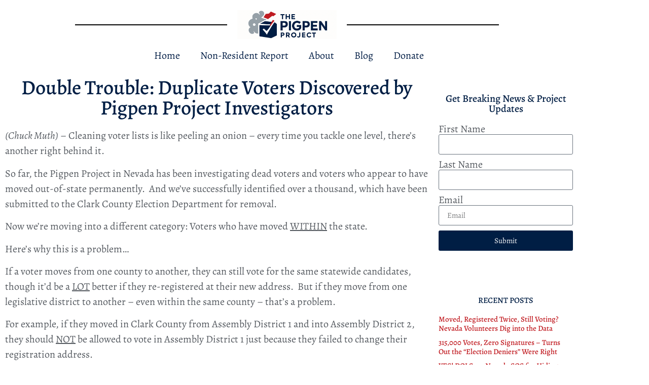

--- FILE ---
content_type: text/css
request_url: https://pigpenproject.com/wp-content/uploads/elementor/css/post-5.css?ver=1768614982
body_size: 173
content:
.elementor-kit-5{--e-global-color-primary:#C11C22;--e-global-color-secondary:#54595F;--e-global-color-text:#7A7A7A;--e-global-color-accent:#097889;--e-global-color-d82e9ca:#F2F0EA;--e-global-color-7b5d6cf:#023E47;--e-global-color-0269160:#7A5E2F;--e-global-color-bf44b23:#C01B23;--e-global-color-7095a73:#001E44;--e-global-color-08f3477:#95A1A8;--e-global-color-8fd5db3:#EDEAE2;--e-global-typography-primary-font-family:"Alegreya";--e-global-typography-primary-font-size:26px;--e-global-typography-primary-font-weight:600;--e-global-typography-secondary-font-family:"Alegreya";--e-global-typography-secondary-font-size:20px;--e-global-typography-secondary-font-weight:400;--e-global-typography-text-font-family:"Alegreya";--e-global-typography-text-font-size:18px;--e-global-typography-text-font-weight:400;--e-global-typography-accent-font-family:"Alegreya";--e-global-typography-accent-font-weight:500;background-color:#FFFFFF;color:var( --e-global-color-secondary );font-family:"Alegreya", Sans-serif;font-size:20px;}.elementor-kit-5 button,.elementor-kit-5 input[type="button"],.elementor-kit-5 input[type="submit"],.elementor-kit-5 .elementor-button{background-color:var( --e-global-color-7095a73 );font-family:"Alegreya", Sans-serif;color:#FFFFFF;}.elementor-kit-5 button:hover,.elementor-kit-5 button:focus,.elementor-kit-5 input[type="button"]:hover,.elementor-kit-5 input[type="button"]:focus,.elementor-kit-5 input[type="submit"]:hover,.elementor-kit-5 input[type="submit"]:focus,.elementor-kit-5 .elementor-button:hover,.elementor-kit-5 .elementor-button:focus{background-color:var( --e-global-color-bf44b23 );}.elementor-kit-5 e-page-transition{background-color:#FFBC7D;}.elementor-kit-5 a{color:var( --e-global-color-primary );font-family:"Alegreya", Sans-serif;}.elementor-kit-5 a:hover{color:var( --e-global-color-08f3477 );}.elementor-kit-5 h1{color:var( --e-global-color-7095a73 );font-family:"Alegreya", Sans-serif;}.elementor-kit-5 h2{color:var( --e-global-color-7095a73 );font-family:"Alegreya", Sans-serif;}.elementor-kit-5 h3{color:var( --e-global-color-7095a73 );font-family:"Alegreya", Sans-serif;}.elementor-kit-5 h4{color:var( --e-global-color-7095a73 );}.elementor-kit-5 h5{color:var( --e-global-color-7095a73 );}.elementor-kit-5 h6{color:var( --e-global-color-7095a73 );}.elementor-section.elementor-section-boxed > .elementor-container{max-width:1140px;}.e-con{--container-max-width:1140px;}.elementor-widget:not(:last-child){margin-block-end:20px;}.elementor-element{--widgets-spacing:20px 20px;--widgets-spacing-row:20px;--widgets-spacing-column:20px;}{}h1.entry-title{display:var(--page-title-display);}.site-header{padding-inline-end:0px;padding-inline-start:0px;}@media(max-width:1024px){.elementor-section.elementor-section-boxed > .elementor-container{max-width:1024px;}.e-con{--container-max-width:1024px;}}@media(max-width:767px){.elementor-section.elementor-section-boxed > .elementor-container{max-width:767px;}.e-con{--container-max-width:767px;}}

--- FILE ---
content_type: text/css
request_url: https://pigpenproject.com/wp-content/uploads/elementor/css/post-119.css?ver=1768614983
body_size: 149
content:
.elementor-bc-flex-widget .elementor-119 .elementor-element.elementor-element-9ef9ee7.elementor-column .elementor-widget-wrap{align-items:center;}.elementor-119 .elementor-element.elementor-element-9ef9ee7.elementor-column.elementor-element[data-element_type="column"] > .elementor-widget-wrap.elementor-element-populated{align-content:center;align-items:center;}.elementor-119 .elementor-element.elementor-element-d592db1{--divider-border-style:solid;--divider-color:#000;--divider-border-width:2px;}.elementor-119 .elementor-element.elementor-element-d592db1 .elementor-divider-separator{width:70%;margin:0 auto;margin-right:0;}.elementor-119 .elementor-element.elementor-element-d592db1 .elementor-divider{text-align:right;padding-block-start:15px;padding-block-end:15px;}.elementor-bc-flex-widget .elementor-119 .elementor-element.elementor-element-9ecd5f7.elementor-column .elementor-widget-wrap{align-items:center;}.elementor-119 .elementor-element.elementor-element-9ecd5f7.elementor-column.elementor-element[data-element_type="column"] > .elementor-widget-wrap.elementor-element-populated{align-content:center;align-items:center;}.elementor-119 .elementor-element.elementor-element-f252b1e{--divider-border-style:solid;--divider-color:#000;--divider-border-width:2px;}.elementor-119 .elementor-element.elementor-element-f252b1e .elementor-divider-separator{width:70%;}.elementor-119 .elementor-element.elementor-element-f252b1e .elementor-divider{padding-block-start:15px;padding-block-end:15px;}.elementor-119 .elementor-element.elementor-element-7b307ff .elementor-menu-toggle{margin-left:auto;background-color:var( --e-global-color-7095a73 );}.elementor-119 .elementor-element.elementor-element-7b307ff .elementor-nav-menu .elementor-item{font-size:20px;}.elementor-119 .elementor-element.elementor-element-7b307ff .elementor-nav-menu--main .elementor-item{color:#001D45;fill:#001D45;}.elementor-119 .elementor-element.elementor-element-7b307ff .elementor-nav-menu--main:not(.e--pointer-framed) .elementor-item:before,
					.elementor-119 .elementor-element.elementor-element-7b307ff .elementor-nav-menu--main:not(.e--pointer-framed) .elementor-item:after{background-color:var( --e-global-color-7095a73 );}.elementor-119 .elementor-element.elementor-element-7b307ff .e--pointer-framed .elementor-item:before,
					.elementor-119 .elementor-element.elementor-element-7b307ff .e--pointer-framed .elementor-item:after{border-color:var( --e-global-color-7095a73 );}.elementor-119 .elementor-element.elementor-element-7b307ff div.elementor-menu-toggle{color:#FFFFFF;}.elementor-119 .elementor-element.elementor-element-7b307ff div.elementor-menu-toggle svg{fill:#FFFFFF;}.elementor-119 .elementor-element.elementor-element-7b307ff .elementor-menu-toggle:hover, .elementor-119 .elementor-element.elementor-element-7b307ff .elementor-menu-toggle:focus{background-color:var( --e-global-color-primary );}.elementor-theme-builder-content-area{height:400px;}.elementor-location-header:before, .elementor-location-footer:before{content:"";display:table;clear:both;}@media(max-width:767px){.elementor-119 .elementor-element.elementor-element-d592db1 .elementor-divider{text-align:center;}.elementor-119 .elementor-element.elementor-element-d592db1 .elementor-divider-separator{margin:0 auto;margin-center:0;}.elementor-119 .elementor-element.elementor-element-f252b1e .elementor-divider{text-align:center;}.elementor-119 .elementor-element.elementor-element-f252b1e .elementor-divider-separator{margin:0 auto;margin-center:0;}}@media(min-width:768px){.elementor-119 .elementor-element.elementor-element-9ef9ee7{width:40%;}.elementor-119 .elementor-element.elementor-element-a715325{width:19.304%;}.elementor-119 .elementor-element.elementor-element-9ecd5f7{width:40%;}}

--- FILE ---
content_type: text/css
request_url: https://pigpenproject.com/wp-content/uploads/elementor/css/post-123.css?ver=1768614983
body_size: 299
content:
.elementor-123 .elementor-element.elementor-element-30b0856{--divider-border-style:solid;--divider-color:#000;--divider-border-width:1px;}.elementor-123 .elementor-element.elementor-element-30b0856 .elementor-divider-separator{width:100%;}.elementor-123 .elementor-element.elementor-element-30b0856 .elementor-divider{padding-block-start:15px;padding-block-end:15px;}.elementor-123 .elementor-element.elementor-element-945d6eb{text-align:center;}.elementor-123 .elementor-element.elementor-element-945d6eb .elementor-heading-title{font-size:16px;}.elementor-123 .elementor-element.elementor-element-4edbb44{--grid-row-gap:10px;--grid-column-gap:21px;}.elementor-123 .elementor-element.elementor-element-4edbb44 .elementor-post__title, .elementor-123 .elementor-element.elementor-element-4edbb44 .elementor-post__title a{font-size:15px;}.elementor-123 .elementor-element.elementor-element-6e87367{text-align:center;}.elementor-123 .elementor-element.elementor-element-6e87367 .elementor-heading-title{font-size:16px;}.elementor-123 .elementor-element.elementor-element-d6a7450 .elementor-field-group{padding-right:calc( 10px/2 );padding-left:calc( 10px/2 );margin-bottom:10px;}.elementor-123 .elementor-element.elementor-element-d6a7450 .elementor-form-fields-wrapper{margin-left:calc( -10px/2 );margin-right:calc( -10px/2 );margin-bottom:-10px;}.elementor-123 .elementor-element.elementor-element-d6a7450 .elementor-field-group.recaptcha_v3-bottomleft, .elementor-123 .elementor-element.elementor-element-d6a7450 .elementor-field-group.recaptcha_v3-bottomright{margin-bottom:0;}body.rtl .elementor-123 .elementor-element.elementor-element-d6a7450 .elementor-labels-inline .elementor-field-group > label{padding-left:0px;}body:not(.rtl) .elementor-123 .elementor-element.elementor-element-d6a7450 .elementor-labels-inline .elementor-field-group > label{padding-right:0px;}body .elementor-123 .elementor-element.elementor-element-d6a7450 .elementor-labels-above .elementor-field-group > label{padding-bottom:0px;}.elementor-123 .elementor-element.elementor-element-d6a7450 .elementor-field-type-html{padding-bottom:0px;}.elementor-123 .elementor-element.elementor-element-d6a7450 .elementor-field-group .elementor-field:not(.elementor-select-wrapper){background-color:#ffffff;}.elementor-123 .elementor-element.elementor-element-d6a7450 .elementor-field-group .elementor-select-wrapper select{background-color:#ffffff;}.elementor-123 .elementor-element.elementor-element-d6a7450 .e-form__buttons__wrapper__button-next{color:#ffffff;}.elementor-123 .elementor-element.elementor-element-d6a7450 .elementor-button[type="submit"]{color:#ffffff;}.elementor-123 .elementor-element.elementor-element-d6a7450 .elementor-button[type="submit"] svg *{fill:#ffffff;}.elementor-123 .elementor-element.elementor-element-d6a7450 .e-form__buttons__wrapper__button-previous{color:#ffffff;}.elementor-123 .elementor-element.elementor-element-d6a7450 .e-form__buttons__wrapper__button-next:hover{color:#ffffff;}.elementor-123 .elementor-element.elementor-element-d6a7450 .elementor-button[type="submit"]:hover{color:#ffffff;}.elementor-123 .elementor-element.elementor-element-d6a7450 .elementor-button[type="submit"]:hover svg *{fill:#ffffff;}.elementor-123 .elementor-element.elementor-element-d6a7450 .e-form__buttons__wrapper__button-previous:hover{color:#ffffff;}.elementor-123 .elementor-element.elementor-element-d6a7450{--e-form-steps-indicators-spacing:20px;--e-form-steps-indicator-padding:30px;--e-form-steps-indicator-inactive-secondary-color:#ffffff;--e-form-steps-indicator-active-secondary-color:#ffffff;--e-form-steps-indicator-completed-secondary-color:#ffffff;--e-form-steps-divider-width:1px;--e-form-steps-divider-gap:10px;}.elementor-123 .elementor-element.elementor-element-15dda9c{text-align:center;}.elementor-123 .elementor-element.elementor-element-15dda9c .elementor-heading-title{font-size:16px;}.elementor-123 .elementor-element.elementor-element-1f05c3e{--grid-template-columns:repeat(0, auto);--grid-column-gap:5px;--grid-row-gap:0px;}.elementor-123 .elementor-element.elementor-element-1f05c3e .elementor-widget-container{text-align:center;}.elementor-123 .elementor-element.elementor-element-1f05c3e .elementor-social-icon{background-color:var( --e-global-color-7095a73 );}.elementor-123 .elementor-element.elementor-element-9e91dd3{--spacer-size:50px;}.elementor-123 .elementor-element.elementor-element-eb97b8a{text-align:center;}.elementor-123 .elementor-element.elementor-element-1757e4e{text-align:center;}.elementor-theme-builder-content-area{height:400px;}.elementor-location-header:before, .elementor-location-footer:before{content:"";display:table;clear:both;}

--- FILE ---
content_type: text/css
request_url: https://pigpenproject.com/wp-content/uploads/elementor/css/post-192.css?ver=1768615179
body_size: 178
content:
.elementor-192 .elementor-element.elementor-element-2c911f5{text-align:center;}.elementor-192 .elementor-element.elementor-element-60a4601{font-size:20px;}.elementor-192 .elementor-element.elementor-element-9dea4da{--spacer-size:12px;}.elementor-192 .elementor-element.elementor-element-850f608{text-align:center;}.elementor-192 .elementor-element.elementor-element-850f608 .elementor-heading-title{font-size:20px;}.elementor-192 .elementor-element.elementor-element-99022b0 .elementor-field-group{padding-right:calc( 10px/2 );padding-left:calc( 10px/2 );margin-bottom:10px;}.elementor-192 .elementor-element.elementor-element-99022b0 .elementor-form-fields-wrapper{margin-left:calc( -10px/2 );margin-right:calc( -10px/2 );margin-bottom:-10px;}.elementor-192 .elementor-element.elementor-element-99022b0 .elementor-field-group.recaptcha_v3-bottomleft, .elementor-192 .elementor-element.elementor-element-99022b0 .elementor-field-group.recaptcha_v3-bottomright{margin-bottom:0;}body.rtl .elementor-192 .elementor-element.elementor-element-99022b0 .elementor-labels-inline .elementor-field-group > label{padding-left:0px;}body:not(.rtl) .elementor-192 .elementor-element.elementor-element-99022b0 .elementor-labels-inline .elementor-field-group > label{padding-right:0px;}body .elementor-192 .elementor-element.elementor-element-99022b0 .elementor-labels-above .elementor-field-group > label{padding-bottom:0px;}.elementor-192 .elementor-element.elementor-element-99022b0 .elementor-field-type-html{padding-bottom:0px;}.elementor-192 .elementor-element.elementor-element-99022b0 .elementor-field-group .elementor-field:not(.elementor-select-wrapper){background-color:#ffffff;}.elementor-192 .elementor-element.elementor-element-99022b0 .elementor-field-group .elementor-select-wrapper select{background-color:#ffffff;}.elementor-192 .elementor-element.elementor-element-99022b0 .e-form__buttons__wrapper__button-next{color:#ffffff;}.elementor-192 .elementor-element.elementor-element-99022b0 .elementor-button[type="submit"]{color:#ffffff;}.elementor-192 .elementor-element.elementor-element-99022b0 .elementor-button[type="submit"] svg *{fill:#ffffff;}.elementor-192 .elementor-element.elementor-element-99022b0 .e-form__buttons__wrapper__button-previous{color:#ffffff;}.elementor-192 .elementor-element.elementor-element-99022b0 .e-form__buttons__wrapper__button-next:hover{color:#ffffff;}.elementor-192 .elementor-element.elementor-element-99022b0 .elementor-button[type="submit"]:hover{color:#ffffff;}.elementor-192 .elementor-element.elementor-element-99022b0 .elementor-button[type="submit"]:hover svg *{fill:#ffffff;}.elementor-192 .elementor-element.elementor-element-99022b0 .e-form__buttons__wrapper__button-previous:hover{color:#ffffff;}.elementor-192 .elementor-element.elementor-element-99022b0{--e-form-steps-indicators-spacing:20px;--e-form-steps-indicator-padding:30px;--e-form-steps-indicator-inactive-secondary-color:#ffffff;--e-form-steps-indicator-active-secondary-color:#ffffff;--e-form-steps-indicator-completed-secondary-color:#ffffff;--e-form-steps-divider-width:1px;--e-form-steps-divider-gap:10px;}.elementor-192 .elementor-element.elementor-element-4e96d2a{--spacer-size:50px;}.elementor-192 .elementor-element.elementor-element-9c4b0a9{text-align:center;}.elementor-192 .elementor-element.elementor-element-9c4b0a9 .elementor-heading-title{font-size:16px;}.elementor-192 .elementor-element.elementor-element-5881411{--grid-row-gap:10px;--grid-column-gap:21px;}.elementor-192 .elementor-element.elementor-element-5881411 .elementor-post__title, .elementor-192 .elementor-element.elementor-element-5881411 .elementor-post__title a{font-size:15px;}@media(min-width:768px){.elementor-192 .elementor-element.elementor-element-d952704{width:75%;}.elementor-192 .elementor-element.elementor-element-5977bf5{width:25%;}}/* Start custom CSS for theme-post-content, class: .elementor-element-60a4601 */.elementor-192 .elementor-element.elementor-element-60a4601 a {
    text-decoration:  underline;
}/* End custom CSS */